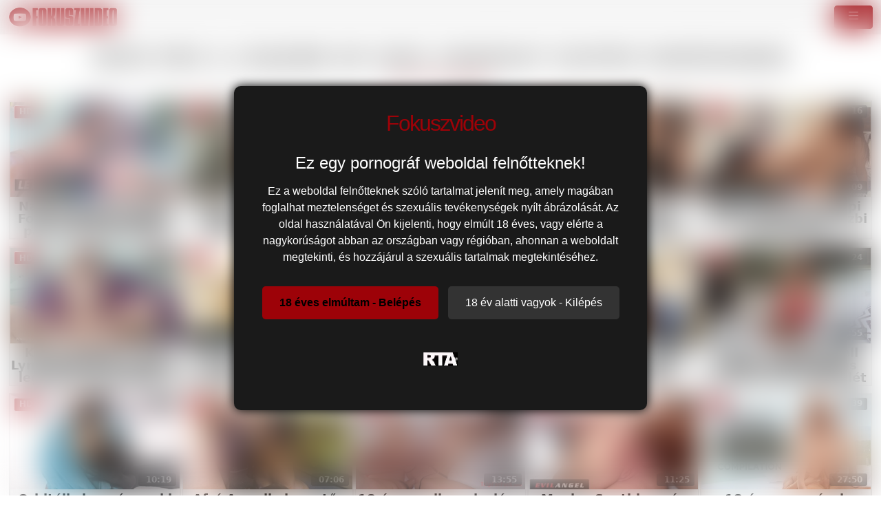

--- FILE ---
content_type: text/html; charset=UTF-8
request_url: https://fokuszvideo.hu/szex-vide%C3%B3/
body_size: 6982
content:
<!DOCTYPE html>
<html lang="hu">

<head>
	<meta charset="utf-8" />
	<title>Szex videó</title>
	<meta name="description" content="Nézd meg a legjobb hd szex videókat szuper minőségben" />	
	<meta name="keywords" content="szexvideó pornó, szexvideó hd, ingyen szexvideó, teljes szexvideó, hosszú szexvideó, minőségi szexvideó" />
	<meta http-equiv="x-ua-compatible" content="ie=edge" />	
	<meta name="viewport" content="width=device-width, initial-scale=1.0" />
    <meta name="robots" content="index, follow" />
		<meta name="age" content="18">
	<meta name="referrer" content="no-referrer-when-downgrade" />
	<link rel="manifest" href="/templates/fokuszvideo/site.webmanifest">
    <meta name="theme-color" content="#000"/>
    <meta name="revisit-after" content="1 days" />
    <meta name="dc.publisher" content="https://fokuszvideo.hu/szex-videó/recent/" />
    <meta name="dc.language" content="hu" />
    <meta name="dc.title" content="Szex videó" />
    <meta name="dc.description" content="Nézd meg a legjobb hd szex videókat szuper minőségben" />  
	<meta name="RATING" content="RTA-5042-1996-1400-1577-RTA" />
    <link rel="shortcut icon" href="/favicon.ico" type="image/x-icon">
    <link rel="icon" href="/favicon.ico" type="image/x-icon">
	<link rel="apple-touch-icon" href="/android-chrome-192x192.png">
	<link rel="preload" href="/templates/fokuszvideo/css/bootstrap-icons.woff2" as="font" type="font/woff2" crossorigin>
		
		<link href="https://fokuszvideo.hu/szex-videó/recent/" rel="canonical" />        <link rel="next" href="/szex-videó/recent/2/">	
    	<link href="/templates/fokuszvideo/css/style.css" rel="stylesheet" />
</head>
<body>
<link href="/templates/fokuszvideo/css/bootstrap.min.css" rel="stylesheet" />	
<style>
   #ageverify{display:none;position:fixed;z-index:999999;top:0;left:0;width:100vw;height:100vh;backdrop-filter:blur(20px);color:#fff;justify-content:center;align-items:center;font-family:Arial,sans-serif}.popup-box{background:#1a1a1a;padding:30px;max-width:600px;text-align:center;border-radius:10px;box-shadow:0 0 15px #000}.logo-age{font-size:30px;margin-bottom:20px}.popup-box h1{color:#fff;font-size:24px;margin-bottom:15px}.popup-box .description{color:#fff!important;font-size:16px;margin-bottom:25px;line-height:1.5}.popup-box .buttons{margin-bottom:25px}.popup-box button{font-size:16px;padding:12px 25px;margin:5px;border:none;border-radius:5px;cursor:pointer}#enter-btn{background:#9d0208;color:#000;font-weight:700}#exit-btn{background:#333;color:#fff}.popup-box .rta{font-size:12px;color:#888}@media(max-width:600px){.popup-box{width:90%;padding:20px}}
</style>
<div id=ageverify><div class=popup-box><div class=logo-age><span style="font-family: Arial Black,Arial,sans-serif; color: #9d0208; font-size: 32px; letter-spacing: -2px;">Fokuszvideo</span><br></div><h1>Ez egy pornográf weboldal felnőtteknek!</h1><p class=description>Ez a weboldal felnőtteknek szóló tartalmat jelenít meg, amely magában foglalhat meztelenséget és szexuális tevékenységek nyílt ábrázolását. Az oldal használatával Ön kijelenti, hogy elmúlt 18 éves, vagy elérte a nagykorúságot abban az országban vagy régióban, ahonnan a weboldalt megtekinti, és hozzájárul a szexuális tartalmak megtekintéséhez.<div class=buttons><button id=enter-btn>18 éves elmúltam - Belépés</button> <button id=exit-btn>18 év alatti vagyok - Kilépés</button></div><p class=rta><br><img alt=RTA height=20 src="/templates/fokuszvideo/images/rta.webp"width=50><br><br></div></div>
<script>
document.addEventListener("DOMContentLoaded",function(){const popup=document.getElementById("ageverify");const body=document.body;if(!document.cookie.includes("kt_agecheck=1")){popup.style.display="flex"}else{popup.remove()}
const enter=document.getElementById("enter-btn");if(enter){enter.addEventListener("click",function(){document.cookie="kt_agecheck=1; path=/; max-age=86400";popup.remove()})}
const exit=document.getElementById("exit-btn");if(exit){exit.addEventListener("click",function(){window.location.href="https://google.hu"})}})
</script>		
<nav class="navbar navbar-expand-xxl" aria-label="menu">
    <div class="container-fluid">
      <a href="/" class="d-flex align-items-center mb-md-0 me-md-auto text-dark text-decoration-none">
      <img alt="Fokuszban a pornó @ Fokuszvideo" width="120" height="30" class="toplogo" src="/templates/fokuszvideo/images/logo.png">  
    </a>
	  
	        <button class="navbar-toggler" type="button" data-bs-toggle="collapse" data-bs-target="#navbarporn" aria-controls="navbarporn" aria-expanded="false" aria-label="navigáció">
        <span class="navbar-toggler-icon">
		 <i class="bi bi-list"></i>
		</span>
      </button>
      <div class="collapse navbar-collapse" id="navbarporn">
        <ul class="navbar-nav me-auto mb-2 mb-xl-0">
          <li class="nav-item">
            <a class="nav-link active" aria-current="page" href="/"><i class="bi bi-house"></i> Főoldal</a>
          </li>
          <li class="nav-item">
            <a class="nav-link" href="/recent"><i class="bi bi-badge-hd"></i> Friss szexvideók</a>
          </li>
         
		  <li class="nav-item">
            <a class="nav-link" href="/pornstar"><i class="bi bi-star"></i> Pornósztárok</a>
          </li>
          <li class="nav-item">
            <a class="nav-link" href="https://x5m2grf.szexma.com/g1cpd8h">💕Szedj fel csajokat</a>
          </li>
			
        </ul>
		  
		  
		  
        <form id="search-form" method="get" action="https://fokuszvideo.hu/search/">
			<div class="input-group">
				<input name="s" id="search-query" type="text" class="form-control" autocomplete="off" placeholder="Pornóvideó keresés" value="">
    			<span class="input-group-btn">
      				<button class="kereso-gomb" type="button" id="search-submit"><span class="bi bi-search"></span></button>
    			</span>
			</div>
			<div id="autocomplete" class="autocomplete" style="display: none;"></div>
		</form>
      </div>
    </div>
  </nav>
<div class="container-fluid">
<div class="d-xxl-none" style="width:100%;max-width:300px;margin:10px auto;text-align:center;">
<script type="text/javascript">
  atOptions = {
  	'key' : '8eaee295032516418f7fb3814088b776',
  	'format' : 'iframe',
  	'height' : 50,
  	'width' : 320,
  	'params' : {}
  };
</script>
<script type="text/javascript" src="//outletdoorstepconnected.com/8eaee295032516418f7fb3814088b776/invoke.js"></script>
</div>	
    <div class="row">
        <div id="video-category" class="col-md-12 col-lg-12">
      		<div class="panel panel-default">
                <div class="panel-heading">
              		<h1 class="panel-title pull-left">Nézd meg a legjobb hd szex videókat szuper minőségben</h1>
					
					<p> <span class="kicsi hidden-md hidden-sm hidden-lg">(24113 db szexvideó)</span></p>
					
              		  

              		<div class="clearfix"></div>
              	</div>
                <div class="panel-body panel-padding">
					
              		              		
<div id="report">
    <div class="modal">
        <div class="modal-dialog">
            <div class="modal-content"></div>
        </div>
    </div>
</div>

<ul class="videos">

    <li id="video-114665" 
        class="thumbnail"
        data-percent="100"
        data-likes="0"
        data-rated="0">

        <a href="https://fokuszvideo.hu/video/114665/natalia-starr-es-jenna-foxx-csabitjak-gazdag-palit-forro-harmasba-egy-szexvideoert/"
           class="video"
           title="Natalia Starr és Jenna Foxx csábítják gazdag palit forró hármasba egy szexvideóért">

            <div class="video-thumb">
                <img 
                    src="/media/videos/tmb/000/114/665/1.jpg"
                    width="320"
                    height="180"
                    class="video-thumb-img"
                    alt="Natalia Starr és Jenna Foxx csábítják gazdag palit forró hármasba egy szexvideóért"
                />

                <div class="overlay top-right label label-default">
                    <span class="glyphicon glyphicon-eye-open"></span>
                    4                </div>

                <span class="overlay top-left label label-default-hd">HD</span>

                <div class="label label-default overlay source">
                    <span class="glyphicon glyphicon-time"></span>
                    15:30                </div>
            </div>

                                                <div class="video-title">Natalia Starr és Jenna Foxx csábítják gazdag palit forró hármasba egy szexvideóért</div>
                            
            
        </a>

    </li>


    <li id="video-111209" 
        class="thumbnail"
        data-percent="100"
        data-likes="0"
        data-rated="0">

        <a href="https://fokuszvideo.hu/video/111209/mint-az-anya-ugy-a-lanya-vilagos-szoke-milf-megdugja-az-iskolaigazgatot-a-kiscsaj-szexvideojaert/"
           class="video"
           title="Mint az anya, úgy a lánya: világos szőke milf megdugja az iskolaigazgatót a kiscsaj szexvideójáért">

            <div class="video-thumb">
                <img 
                    src="/media/videos/tmb/000/111/209/1.jpg"
                    width="320"
                    height="180"
                    class="video-thumb-img"
                    alt="Mint az anya, úgy a lánya: világos szőke milf megdugja az iskolaigazgatót a kiscsaj szexvideójáért"
                />

                <div class="overlay top-right label label-default">
                    <span class="glyphicon glyphicon-eye-open"></span>
                    8                </div>

                <span class="overlay top-left label label-default-hd">HD</span>

                <div class="label label-default overlay source">
                    <span class="glyphicon glyphicon-time"></span>
                    41:04                </div>
            </div>

                                                <div class="video-title">Mint az anya, úgy a lánya: világos szőke milf megdugja az iskolaigazgatót a kiscsaj szexvideójáért</div>
                            
            
        </a>

    </li>


    <li id="video-110521" 
        class="thumbnail"
        data-percent="100"
        data-likes="0"
        data-rated="0">

        <a href="https://fokuszvideo.hu/video/110521/szexy-kicsi-bige-puncijaba-elvez-szexvideoert-ailee-anne/"
           class="video"
           title="Szexy kicsi bige puncijába élvez szexvideóért – Ailee Anne">

            <div class="video-thumb">
                <img 
                    src="/media/videos/tmb/000/110/521/1.jpg"
                    width="320"
                    height="180"
                    class="video-thumb-img"
                    alt="Szexy kicsi bige puncijába élvez szexvideóért – Ailee Anne"
                />

                <div class="overlay top-right label label-default">
                    <span class="glyphicon glyphicon-eye-open"></span>
                    4                </div>

                <span class="overlay top-left label label-default-hd">HD</span>

                <div class="label label-default overlay source">
                    <span class="glyphicon glyphicon-time"></span>
                    46:13                </div>
            </div>

                                                <div class="video-title">Szexy kicsi bige puncijába élvez szexvideóért – Ailee Anne</div>
                            
            
        </a>

    </li>


    <li id="video-96833" 
        class="thumbnail"
        data-percent="100"
        data-likes="0"
        data-rated="0">

        <a href="https://fokuszvideo.hu/video/96833/csabito-brazil-menyecske-sapphire-astrea-otthontalan-szexvideot-keszit-orbitalis-fekete-farku-pasijaval-a-hostelelben/"
           class="video"
           title="Csábító brazil menyecske Sapphire Astrea otthontalan szexvideót készít orbitális fekete farkú pasijával a hostelelben">

            <div class="video-thumb">
                <img 
                    src="/media/videos/tmb/000/096/833/1.jpg"
                    width="320"
                    height="180"
                    class="video-thumb-img"
                    alt="Csábító brazil menyecske Sapphire Astrea otthontalan szexvideót készít orbitális fekete farkú pasijával a hostelelben"
                />

                <div class="overlay top-right label label-default">
                    <span class="glyphicon glyphicon-eye-open"></span>
                    13                </div>

                <span class="overlay top-left label label-default-hd">HD</span>

                <div class="label label-default overlay source">
                    <span class="glyphicon glyphicon-time"></span>
                    15:30                </div>
            </div>

                                                <div class="video-title">Csábító brazil menyecske Sapphire Astrea otthontalan szexvideót készít orbitális fekete farkú pasijával a hostelelben</div>
                            
            
        </a>

    </li>


    <li id="video-92777" 
        class="thumbnail"
        data-percent="100"
        data-likes="0"
        data-rated="0">

        <a href="https://fokuszvideo.hu/video/92777/kenna-james-meglepi-ferjet-harom-forro-lezbi-szexvideoval/"
           class="video"
           title="Kenna James meglepi férjét három forró lezbi szexvideóval">

            <div class="video-thumb">
                <img 
                    src="/media/videos/tmb/000/092/777/1.jpg"
                    width="320"
                    height="180"
                    class="video-thumb-img"
                    alt="Kenna James meglepi férjét három forró lezbi szexvideóval"
                />

                <div class="overlay top-right label label-default">
                    <span class="glyphicon glyphicon-eye-open"></span>
                    16                </div>

                <span class="overlay top-left label label-default-hd">HD</span>

                <div class="label label-default overlay source">
                    <span class="glyphicon glyphicon-time"></span>
                    13:09                </div>
            </div>

                                                <div class="video-title">Kenna James meglepi férjét három forró lezbi szexvideóval</div>
                            
            
        </a>

    </li>


    <li id="video-92677" 
        class="thumbnail"
        data-percent="100"
        data-likes="0"
        data-rated="0">

        <a href="https://fokuszvideo.hu/video/92677/kinos-tinedzser-lina-lynn-izgatottan-mutatja-legelso-szexvideojat-a-kameranak/"
           class="video"
           title="Kínos tinédzser Lina Lynn izgatottan mutatja legelső szexvideóját a kamerának">

            <div class="video-thumb">
                <img 
                    src="/media/videos/tmb/000/092/677/1.jpg"
                    width="320"
                    height="180"
                    class="video-thumb-img"
                    alt="Kínos tinédzser Lina Lynn izgatottan mutatja legelső szexvideóját a kamerának"
                />

                <div class="overlay top-right label label-default">
                    <span class="glyphicon glyphicon-eye-open"></span>
                    15                </div>

                <span class="overlay top-left label label-default-hd">HD</span>

                <div class="label label-default overlay source">
                    <span class="glyphicon glyphicon-time"></span>
                    08:28                </div>
            </div>

                                                <div class="video-title">Kínos tinédzser Lina Lynn izgatottan mutatja legelső szexvideóját a kamerának</div>
                            
            
        </a>

    </li>


    <li id="video-92629" 
        class="thumbnail"
        data-percent="100"
        data-likes="0"
        data-rated="0">

        <a href="https://fokuszvideo.hu/video/92629/reena-sky-megdugja-a-szexy-szomszedot-chanell-heartot-cuckold-bosszubol/"
           class="video"
           title="Reena Sky megdugja a szexy szomszédot Chanell Heartot cuckold bosszúból">

            <div class="video-thumb">
                <img 
                    src="/media/videos/tmb/000/092/629/1.jpg"
                    width="320"
                    height="180"
                    class="video-thumb-img"
                    alt="Reena Sky megdugja a szexy szomszédot Chanell Heartot cuckold bosszúból"
                />

                <div class="overlay top-right label label-default">
                    <span class="glyphicon glyphicon-eye-open"></span>
                    14                </div>

                <span class="overlay top-left label label-default-hd">HD</span>

                <div class="label label-default overlay source">
                    <span class="glyphicon glyphicon-time"></span>
                    12:37                </div>
            </div>

                                                <div class="video-title">Reena Sky megdugja a szexy szomszédot Chanell Heartot cuckold bosszúból</div>
                            
            
        </a>

    </li>


    <li id="video-91874" 
        class="thumbnail"
        data-percent="100"
        data-likes="0"
        data-rated="0">

        <a href="https://fokuszvideo.hu/video/91874/kivancsi-fiatal-summer-col-meglesve-masturbal-charlie-forde-szexvideojan/"
           class="video"
           title="Kíváncsi fiatal Summer Col meglesve masturbál Charlie Forde szexvideóján">

            <div class="video-thumb">
                <img 
                    src="/media/videos/tmb/000/091/874/1.jpg"
                    width="320"
                    height="180"
                    class="video-thumb-img"
                    alt="Kíváncsi fiatal Summer Col meglesve masturbál Charlie Forde szexvideóján"
                />

                <div class="overlay top-right label label-default">
                    <span class="glyphicon glyphicon-eye-open"></span>
                    18                </div>

                <span class="overlay top-left label label-default-hd">HD</span>

                <div class="label label-default overlay source">
                    <span class="glyphicon glyphicon-time"></span>
                    15:42                </div>
            </div>

                                                <div class="video-title">Kíváncsi fiatal Summer Col meglesve masturbál Charlie Forde szexvideóján</div>
                            
            
        </a>

    </li>


    <li id="video-85969" 
        class="thumbnail"
        data-percent="100"
        data-likes="0"
        data-rated="0">

        <a href="https://fokuszvideo.hu/video/85969/csoki-ebenfa-szepseg-legelso-interracial-casting-forgatas-szexvideojan/"
           class="video"
           title="Csoki ébenfa szépség legelső interracial casting forgatás szexvideóján">

            <div class="video-thumb">
                <img 
                    src="/media/videos/tmb/000/085/969/1.jpg"
                    width="320"
                    height="180"
                    class="video-thumb-img"
                    alt="Csoki ébenfa szépség legelső interracial casting forgatás szexvideóján"
                />

                <div class="overlay top-right label label-default">
                    <span class="glyphicon glyphicon-eye-open"></span>
                    24                </div>

                <span class="overlay top-left label label-default-hd">HD</span>

                <div class="label label-default overlay source">
                    <span class="glyphicon glyphicon-time"></span>
                    11:20                </div>
            </div>

                                                <div class="video-title">Csoki ébenfa szépség legelső interracial casting forgatás szexvideóján</div>
                            
            
        </a>

    </li>


    <li id="video-85433" 
        class="thumbnail"
        data-percent="100"
        data-likes="0"
        data-rated="0">

        <a href="https://fokuszvideo.hu/video/85433/fekete-szupermodell-hamis-meghallgatas-sexvideo-pov-egyuttlet-es-spricc/"
           class="video"
           title="Fekete szupermodell hamis meghallgatás sexvideo pov együttlét és spricc">

            <div class="video-thumb">
                <img 
                    src="/media/videos/tmb/000/085/433/1.jpg"
                    width="320"
                    height="180"
                    class="video-thumb-img"
                    alt="Fekete szupermodell hamis meghallgatás sexvideo pov együttlét és spricc"
                />

                <div class="overlay top-right label label-default">
                    <span class="glyphicon glyphicon-eye-open"></span>
                    24                </div>

                <span class="overlay top-left label label-default-hd">HD</span>

                <div class="label label-default overlay source">
                    <span class="glyphicon glyphicon-time"></span>
                    11:55                </div>
            </div>

                                                <div class="video-title">Fekete szupermodell hamis meghallgatás sexvideo pov együttlét és spricc</div>
                            
            
        </a>

    </li>


    <li id="video-85415" 
        class="thumbnail"
        data-percent="100"
        data-likes="0"
        data-rated="0">

        <a href="https://fokuszvideo.hu/video/85415/orbitalis-kannas-csoki-milf-hamis-otthoni-szexvideon-allasinterjun/"
           class="video"
           title="Orbitális kannás csoki milf hamis otthoni szexvideón állásinterjún">

            <div class="video-thumb">
                <img 
                    src="/media/videos/tmb/000/085/415/1.jpg"
                    width="320"
                    height="180"
                    class="video-thumb-img"
                    alt="Orbitális kannás csoki milf hamis otthoni szexvideón állásinterjún"
                />

                <div class="overlay top-right label label-default">
                    <span class="glyphicon glyphicon-eye-open"></span>
                    23                </div>

                <span class="overlay top-left label label-default-hd">HD</span>

                <div class="label label-default overlay source">
                    <span class="glyphicon glyphicon-time"></span>
                    10:19                </div>
            </div>

                                                <div class="video-title">Orbitális kannás csoki milf hamis otthoni szexvideón állásinterjún</div>
                            
            
        </a>

    </li>


    <li id="video-85193" 
        class="thumbnail"
        data-percent="100"
        data-likes="0"
        data-rated="0">

        <a href="https://fokuszvideo.hu/video/85193/afro-amerikai-amator-arcat-feher-ondo-boritja-casting-forgatas-szexvideon/"
           class="video"
           title="Afró Amerikai amatőr arcát fehér ondó borítja casting forgatás szexvideón">

            <div class="video-thumb">
                <img 
                    src="/media/videos/tmb/000/085/193/1.jpg"
                    width="320"
                    height="180"
                    class="video-thumb-img"
                    alt="Afró Amerikai amatőr arcát fehér ondó borítja casting forgatás szexvideón"
                />

                <div class="overlay top-right label label-default">
                    <span class="glyphicon glyphicon-eye-open"></span>
                    27                </div>

                <span class="overlay top-left label label-default-hd">HD</span>

                <div class="label label-default overlay source">
                    <span class="glyphicon glyphicon-time"></span>
                    07:06                </div>
            </div>

                                                <div class="video-title">Afró Amerikai amatőr arcát fehér ondó borítja casting forgatás szexvideón</div>
                            
            
        </a>

    </li>


    <li id="video-84629" 
        class="thumbnail"
        data-percent="100"
        data-likes="0"
        data-rated="0">

        <a href="https://fokuszvideo.hu/video/84629/18-eves-pajkos-cicalany-vad-amwf-kefelesben/"
           class="video"
           title="18 éves pajkos cicalány vad AMWF kefélésben">

            <div class="video-thumb">
                <img 
                    src="/media/videos/tmb/000/084/629/1.jpg"
                    width="320"
                    height="180"
                    class="video-thumb-img"
                    alt="18 éves pajkos cicalány vad AMWF kefélésben"
                />

                <div class="overlay top-right label label-default">
                    <span class="glyphicon glyphicon-eye-open"></span>
                    29                </div>

                <span class="overlay top-left label label-default-hd">HD</span>

                <div class="label label-default overlay source">
                    <span class="glyphicon glyphicon-time"></span>
                    13:55                </div>
            </div>

                                                <div class="video-title">18 éves pajkos cicalány vad AMWF kefélésben</div>
                            
            
        </a>

    </li>


    <li id="video-83706" 
        class="thumbnail"
        data-percent="100"
        data-likes="0"
        data-rated="0">

        <a href="https://fokuszvideo.hu/video/83706/monica-santhiago-es-jazz-duro-hardcore-popsi-szexvideoja/"
           class="video"
           title="Monica Santhiago és Jazz Duro hardcore popsi szexvideója">

            <div class="video-thumb">
                <img 
                    src="/media/videos/tmb/000/083/706/1.jpg"
                    width="320"
                    height="180"
                    class="video-thumb-img"
                    alt="Monica Santhiago és Jazz Duro hardcore popsi szexvideója"
                />

                <div class="overlay top-right label label-default">
                    <span class="glyphicon glyphicon-eye-open"></span>
                    39                </div>

                <span class="overlay top-left label label-default-hd">HD</span>

                <div class="label label-default overlay source">
                    <span class="glyphicon glyphicon-time"></span>
                    11:25                </div>
            </div>

                                                <div class="video-title">Monica Santhiago és Jazz Duro hardcore popsi szexvideója</div>
                            
            
        </a>

    </li>


    <li id="video-83499" 
        class="thumbnail"
        data-percent="100"
        data-likes="0"
        data-rated="0">

        <a href="https://fokuszvideo.hu/video/83499/18-eves-pornosok-valogatas-csabito-csajokkal/"
           class="video"
           title="18 éves pornósok válogatás csábító csajokkal">

            <div class="video-thumb">
                <img 
                    src="/media/videos/tmb/000/083/499/1.jpg"
                    width="320"
                    height="180"
                    class="video-thumb-img"
                    alt="18 éves pornósok válogatás csábító csajokkal"
                />

                <div class="overlay top-right label label-default">
                    <span class="glyphicon glyphicon-eye-open"></span>
                    39                </div>

                <span class="overlay top-left label label-default-hd">HD</span>

                <div class="label label-default overlay source">
                    <span class="glyphicon glyphicon-time"></span>
                    27:50                </div>
            </div>

                                                <div class="video-title">18 éves pornósok válogatás csábító csajokkal</div>
                            
            
        </a>

    </li>


    <li id="video-82279" 
        class="thumbnail"
        data-percent="100"
        data-likes="0"
        data-rated="0">

        <a href="https://fokuszvideo.hu/video/82279/olvasoszoba-tiltott-oromok/"
           class="video"
           title="Olvasószoba - tiltott örömök">

            <div class="video-thumb">
                <img 
                    src="/media/videos/tmb/000/082/279/1.jpg"
                    width="320"
                    height="180"
                    class="video-thumb-img"
                    alt="Olvasószoba - tiltott örömök"
                />

                <div class="overlay top-right label label-default">
                    <span class="glyphicon glyphicon-eye-open"></span>
                    34                </div>

                <span class="overlay top-left label label-default-hd">HD</span>

                <div class="label label-default overlay source">
                    <span class="glyphicon glyphicon-time"></span>
                    09:28                </div>
            </div>

                                                <div class="video-title">Olvasószoba - tiltott örömök</div>
                            
            
        </a>

    </li>


    <li id="video-82276" 
        class="thumbnail"
        data-percent="100"
        data-likes="0"
        data-rated="0">

        <a href="https://fokuszvideo.hu/video/82276/goth-nevelo-csaj-sotet-kiserletei/"
           class="video"
           title="Goth nevelő csaj sötét kísérletei">

            <div class="video-thumb">
                <img 
                    src="/media/videos/tmb/000/082/276/1.jpg"
                    width="320"
                    height="180"
                    class="video-thumb-img"
                    alt="Goth nevelő csaj sötét kísérletei"
                />

                <div class="overlay top-right label label-default">
                    <span class="glyphicon glyphicon-eye-open"></span>
                    53                </div>

                <span class="overlay top-left label label-default-hd">HD</span>

                <div class="label label-default overlay source">
                    <span class="glyphicon glyphicon-time"></span>
                    13:57                </div>
            </div>

                                                <div class="video-title">Goth nevelő csaj sötét kísérletei</div>
                            
            
        </a>

    </li>


    <li id="video-82277" 
        class="thumbnail"
        data-percent="100"
        data-likes="0"
        data-rated="0">

        <a href="https://fokuszvideo.hu/video/82277/barino-anyjanak-nedves-orai/"
           class="video"
           title="Barinő anyjának nedves órái">

            <div class="video-thumb">
                <img 
                    src="/media/videos/tmb/000/082/277/1.jpg"
                    width="320"
                    height="180"
                    class="video-thumb-img"
                    alt="Barinő anyjának nedves órái"
                />

                <div class="overlay top-right label label-default">
                    <span class="glyphicon glyphicon-eye-open"></span>
                    39                </div>

                <span class="overlay top-left label label-default-hd">HD</span>

                <div class="label label-default overlay source">
                    <span class="glyphicon glyphicon-time"></span>
                    28:22                </div>
            </div>

                                                <div class="video-title">Barinő anyjának nedves órái</div>
                            
            
        </a>

    </li>


    <li id="video-82278" 
        class="thumbnail"
        data-percent="100"
        data-likes="0"
        data-rated="0">

        <a href="https://fokuszvideo.hu/video/82278/esos-delutan-csabitas/"
           class="video"
           title="Esős délután csábítás">

            <div class="video-thumb">
                <img 
                    src="/media/videos/tmb/000/082/278/1.jpg"
                    width="320"
                    height="180"
                    class="video-thumb-img"
                    alt="Esős délután csábítás"
                />

                <div class="overlay top-right label label-default">
                    <span class="glyphicon glyphicon-eye-open"></span>
                    63                </div>

                <span class="overlay top-left label label-default-hd">HD</span>

                <div class="label label-default overlay source">
                    <span class="glyphicon glyphicon-time"></span>
                    08:05                </div>
            </div>

                                                <div class="video-title">Esős délután csábítás</div>
                            
            
        </a>

    </li>


    <li id="video-82273" 
        class="thumbnail"
        data-percent="100"
        data-likes="0"
        data-rated="0">

        <a href="https://fokuszvideo.hu/video/82273/stella-barey-hatsoja-vagyott-egy-faszra/"
           class="video"
           title="Stella Barey hátsója vágyott egy faszra">

            <div class="video-thumb">
                <img 
                    src="/media/videos/tmb/000/082/273/1.jpg"
                    width="320"
                    height="180"
                    class="video-thumb-img"
                    alt="Stella Barey hátsója vágyott egy faszra"
                />

                <div class="overlay top-right label label-default">
                    <span class="glyphicon glyphicon-eye-open"></span>
                    52                </div>

                <span class="overlay top-left label label-default-hd">HD</span>

                <div class="label label-default overlay source">
                    <span class="glyphicon glyphicon-time"></span>
                    26:47                </div>
            </div>

                                                <div class="video-title">Stella Barey hátsója vágyott egy faszra</div>
                            
            
        </a>

    </li>

</ul>

<div class="clearfix"></div>
					<div class="text-center">    <div class="row">
        <div id="video-category" class="col-md-12 col-lg-12">
            <div class="panel panel-default">
                <div class="panel-body panel-padding">
                    Kapcsolódó Keresések:
                                        <a href="/search/?s=szex+vide%C3%B3+porn%C3%B3" class="tags-button">szex videó pornó</a>
                                        <a href="/search/?s=+szex+vide%C3%B3+hd" class="tags-button"> szex videó hd</a>
                                        <a href="/search/?s=+ingyen+szex+vide%C3%B3" class="tags-button"> ingyen szex videó</a>
                                        <a href="/search/?s=+teljes+szex+vide%C3%B3" class="tags-button"> teljes szex videó</a>
                                        <a href="/search/?s=+hossz%C3%BA+szex+vide%C3%B3" class="tags-button"> hosszú szex videó</a>
                                        <a href="/search/?s=+min%C5%91s%C3%A9gi+szex+vide%C3%B3" class="tags-button"> minőségi szex videó</a>
                                    </div>
            </div>
        </div>
    </div>

</div>
              		<div class="text-center"><div class="d-flex justify-content-center"><ul class="pagination pagination-lg pagination-small"><li class="active"><a href="#">1</a></li><li><a href="/szex-videó/recent/2/"><strong>2</strong></a></li><li><a href="/szex-videó/recent/3/"><strong>3</strong></a></li><li><a href="/szex-videó/recent/4/"><strong>4</strong></a></li><li class="disabled"><a href="#">...</a></li><li><a href="/szex-videó/recent/1205/"><strong>1205</strong></a></li><li><a href="/szex-videó/recent/1206/"><strong>1206</strong></a></li><li><a href="/szex-videó/recent/2/" class="next"><strong> &rarr;</strong></a></li></ul></div></div>
              		<div class="text-center">Szex videó szex videók. 24113 Szex videó pornó videók ebben a kategóriában, hogy meg lehet nézni. </div>
              							
            	</div>
            </div>
        </div>
    </div>    
<script type="application/javascript" src="https://js.streampsh.top/ps/ps.js?id=gzw7BmWQCUqfZv1B3FS3Fw"></script>
<script type="text/javascript" src="//outletdoorstepconnected.com/46/55/88/4655882de408d2dea9301c5d0eea92de.js"></script>
</div><br>
<div class="adv-container"><div class="adv-footer"><script type="text/javascript">
  atOptions = {
  	'key' : 'e5d66879fa579463618e4d7b75f461d1',
  	'format' : 'iframe',
  	'height' : 250,
  	'width' : 300,
  	'params' : {}
  };
</script>
<script type="text/javascript" src="//outletdoorstepconnected.com/e5d66879fa579463618e4d7b75f461d1/invoke.js"></script></div></div><div class="px-4 py-5 my-5 text-center">
  <h1 class="display-5 fw-bold">Pornóvideók ingyenesen</h1>
  <div class="col-lg-6 mx-auto">
    <p class="lead mb-4">Szia, ha ide néztél fel akkor a legjobb helyen vagy, ha igazán jó szexfilmeket akarsz megnézni. Ez a pornóoldal összegyűjti Neked a legjobb felnőtt videókat és teljes pornófilmeket a magyar internetről. Itt aztán van minden fajta xxxvideó, kemény popó szex, tini csajok, érett nők, ribanc nagymamák, amatőr párok, magyar pornósok, csoportos dugások, dp behatolások minden ami biztosan tetszeni fog. Ez a felnőtt honlap teljesen vírusmentes, biztonságos és ingyenes. Érezd jól magad és kellemes időtöltést.
 </p>
  </div>
	
	
</div>

    <footer>
		<p class="lead mb-4">Figyelem! Ez a weboldal erotikus tartalmat tartalmaz felnőtteknek. Az oldalt csak 18 évesnél idősebb személyek látogathatják meg. Ha azt szeretné, hogy egy fiatal személy ne férjen hozzá erotikus tartalomhoz, kérjük, használja a <a href="http://mte.hu/gyermekbarat-internet/internetes-szuroprogramok/"> szűrőprogram!</a></p>
        <div class="text-center">
            &copy; 2026 <a href="https://fokuszvideo.hu">fokuszvideo.hu</a> &middot; <a href="/static/dmca/"DMCA class="btn btn-link btn-xs">DMCA</a>
<a href="/static/2257/"2257 class="btn btn-link btn-xs">2257</a>	

		<a href="/kapcsolat" class="btn btn-link btn-xs" target="popup" onclick="window.open('/kapcsolat','popup','width=600,height=600'); return false;">Kapcsolat</a>
        </div>
		</div>
				
    </footer>
</div>
<script>var base_url = "https://fokuszvideo.hu"; var rel_url = ""; var tpl_rel = "/templates/fokuszvideo";var tmb_url = "/media/videos/tmb"; var search_url = "simple";</script>
<script src="/templates/fokuszvideo/js/jquery-1.11.3.min.js"></script>
<script src="https://cdn.jsdelivr.net/npm/@popperjs/core@2.9.2/dist/umd/popper.min.js" integrity="sha384-IQsoLXl5PILFhosVNubq5LC7Qb9DXgDA9i+tQ8Zj3iwWAwPtgFTxbJ8NT4GN1R8p" crossorigin="anonymous"></script>
<script src="https://cdn.jsdelivr.net/npm/bootstrap@5.0.2/dist/js/bootstrap.min.js" integrity="sha384-cVKIPhGWiC2Al4u+LWgxfKTRIcfu0JTxR+EQDz/bgldoEyl4H0zUF0QKbrJ0EcQF" crossorigin="anonymous"></script>
<script src="/templates/fokuszvideo/js/scripts.js"></script>
<script src="https://www.w3counter.com/tracker.js?id=141266"></script>
<script defer src="https://static.cloudflareinsights.com/beacon.min.js/vcd15cbe7772f49c399c6a5babf22c1241717689176015" integrity="sha512-ZpsOmlRQV6y907TI0dKBHq9Md29nnaEIPlkf84rnaERnq6zvWvPUqr2ft8M1aS28oN72PdrCzSjY4U6VaAw1EQ==" data-cf-beacon='{"version":"2024.11.0","token":"aa41f8c54ac249b39250022b6b42c58d","r":1,"server_timing":{"name":{"cfCacheStatus":true,"cfEdge":true,"cfExtPri":true,"cfL4":true,"cfOrigin":true,"cfSpeedBrain":true},"location_startswith":null}}' crossorigin="anonymous"></script>
</body>
</html>
